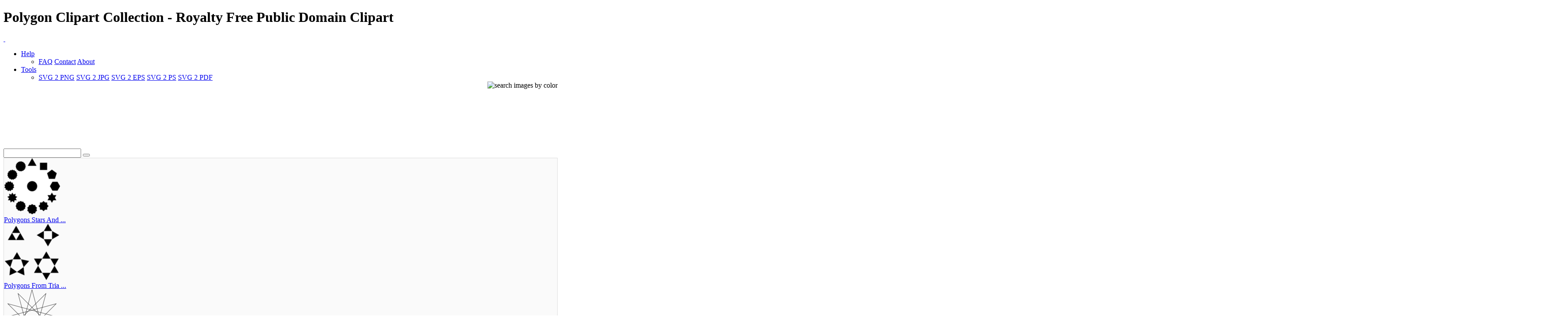

--- FILE ---
content_type: text/html; charset=UTF-8
request_url: https://www.i2clipart.com/search/polygon/1
body_size: 9996
content:

<!DOCTYPE html>
<!--[if lt IE 7]> <html class="no-js lt-ie9 lt-ie8 lt-ie7" lang="en"> <![endif]-->
<!--[if IE 7]> <html class="no-js lt-ie9 lt-ie8" lang="en"> <![endif]-->
<!--[if IE 8]> <html class="no-js lt-ie9" lang="en"> <![endif]-->
<!--[if gt IE 8] -->
<html lang="en">
  <!-- <![endif] -->
  <head>
  <meta charset="utf-8">
  <title>Polygon Clipart Collection | i2Clipart - Royalty Free Public Domain Clipart</title>
  <meta name="description" content="circle, hexagon, pentagon, polygon, square, star, triangle, polygons, triangles, geometric, geometry, image, media, pattern, flat, icon, theme, 4, in, circles, rainbow">
  <meta name="keywords" content="polygon SVG Collection, polygon clipart, polygon image, polygon icon, polygon svg, polygon png, public domain clipart, royalty free clipart, royalty free images, vector clipart, stock photos, stock clipart, SVG, download clipart">
  <meta content="width=device-width, initial-scale=1.0" name="viewport">
  <!--[if lt IE 9]>
    <script src="https://gist.github.com/billrobbins/4608382.js"></script>
  <![endif]-->
  <link rel="shortcut icon" href="/css/images/i2clipart.ico" type="image/x-icon" />
  <meta property="og:image" content="http://www.i2clipart.com/i2clipart.jpg">             
  <meta property="og:url" content="http://www.i2clipart.com/search/polygon/1"> 
  <meta property="og:title" content="Polygon Clipart Collection | i2Clipart - Royalty Free Public Domain Clipart"> 
  <meta property="og:description" content="polygon SVG Collection, polygon clipart, polygon image, polygon icon, polygon svg, polygon png, public domain clipart, royalty free clipart, royalty free images, vector clipart, stock photos, stock clipart, SVG, download clipart"> 
  <meta property="og:type" content="website">
    <link href="/css/all.css"    media="screen" rel="stylesheet" type="text/css" />
          <link href="/css/theme.css?2"  media="screen" rel="stylesheet" type="text/css" />
          <link href="/css/fonts.css"  media="screen" rel="stylesheet" type="text/css" />          
          
          <!--[if IE 7]>
            <link href="/css/fontello-ie7.css"   media="screen" rel="stylesheet" type="text/css" />
          <![endif]-->
          							
  <script type="text/javascript" src="https://ajax.googleapis.com/ajax/libs/jquery/1.9.1/jquery.min.js"></script>
          <script src="/js/jquery_mitigate_1.1.1.min.js"></script>
  <!-- Google tag (gtag.js) -->
<script async src="https://www.googletagmanager.com/gtag/js?id=G-WPBNTQX3BS"></script>
<script>
  window.dataLayer = window.dataLayer || [];
  function gtag(){dataLayer.push(arguments);}
  gtag("js", new Date());

  gtag("config", "G-WPBNTQX3BS");
</script>
  <!-- Yandex.Metrika counter -->
            <script type="text/javascript" >
               (function(m,e,t,r,i,k,a){m[i]=m[i]||function(){(m[i].a=m[i].a||[]).push(arguments)};
               m[i].l=1*new Date();
               for (var j = 0; j < document.scripts.length; j++) {if (document.scripts[j].src === r) { return; }}
               k=e.createElement(t),a=e.getElementsByTagName(t)[0],k.async=1,k.src=r,a.parentNode.insertBefore(k,a)})
               (window, document, "script", "https://mc.yandex.ru/metrika/tag.js", "ym");

               ym(95456004, "init", {
                    clickmap:true,
                    trackLinks:true,
                    accurateTrackBounce:true
               });
            </script>
            <noscript><div><img src="https://mc.yandex.ru/watch/95456004" style="position:absolute; left:-9999px;" alt="" /></div></noscript>
            <!-- /Yandex.Metrika counter -->
   <script type="text/javascript">								
    //<![CDATA[
	$(document).ready(function(){			
		

            /* user click heart icon */
            $("a[id^=\"bookmark_\"]").click(function(e) {
                var image = $(this).attr("data-i2clipart");                
                var title = $(this).attr("data-i2title");                
                id = $(this).attr("id");                
                favorite(image, title, id);
            });

            $("a[id^=\"ban_\"]").click(function(e) {
                var image = $(this).attr("data-i2clipart");                
                var title = $(this).attr("data-i2title");                
                id = $(this).attr("id");                
                ban(image, title, id);
            });

			$("#embed").click(function () {
				if($("#embed_box").is(":visible"))
					$("#embed_box").animate({left: "+=50",height: "toggle"}, 500, function() {});
				else
					$("#embed_box").animate({left: "-=50",height: "toggle"}, 500, function() {});
         	});


            $("#swatch_btn").click(function () {
                if($("#swatch_box").is(":visible"))
                    $("#swatch_box").animate({left: "+=50",height: "toggle"}, 500, function() {});
                else
                    $("#swatch_box").animate({left: "-=50",height: "toggle"}, 500, function() {});
            });

            /* user click remove cross */
            $("a[id^=\"unfavorite_\"]").click(function(e) {
                var image = $(this).attr("data-i2clipart");                
                id = $(this).attr("id");
                unfavorite(image, id);
                refresh();
            });

			$(".tooltipy").tooltip();

			$("#palette").popover({ html : true });  
            

			$(".pin").hover(function () 
				{
           			//$(this).find(".photo").css({"opacity":"0.25"});

           			//$(this).find(".huge-icon.circled").css({"display":"block"});
           			$(this).find(".sidebar").css({"display":"block"});
         		}, 
         		function () {
           			//$(this).find(".photo").css({"opacity":"1.0"});

           			//$(this).find(".huge-icon.circled").css({"display":"none"});
           			$(this).find(".sidebar").css({"display":"none"});
         		}
     		);
			
            $("body").keydown(function(e) {            

                var left  = 37;
                var right = 39;
                var C     = 67;
                var c     = 92;

                var keyCode;                
                if ($.browser.msie)                	
                    keyCode = ("which" in event) ? event.which : event.keyCode;
                else
                    keyCode = (e.keyCode) ? e.keyCode : e.which;

                if(e.ctrlKey)
                {
                    if(keyCode == left)
                    {
                        if($(".prev_query_page").length != 0) 
                        {
                            document.location = $(".prev_query_page").attr("href");
                            return false;
                        }
                    }
                    else if(keyCode == right)
                    {
                        if($(".next_query_page").length != 0) 
                        {
                            document.location = $(".next_query_page").attr("href");
                            return false;
                        }
                    }
                    else if(keyCode == c || keyCode == C)
                    {
                        $("#press_ctrl_c").hide();
                        $("#ctrl_c_press").delay(250).slideDown("slow").delay(5000).slideUp("slow");
                    }
                }
            }); 			
		                    
	});
    //]]>
</script>		  
<link rel="stylesheet" href="/css/cookie.min.css?2" type="text/css" />  
        <script type="text/javascript" src="/js/cookie.min.js?2"></script>
        <script>
        window.addEventListener("load", function(){
        window.cookieconsent.initialise({
          "palette": {
            "popup": {
              "background": "#003A47",
              "text": "#eeeeee"
            },
            "button": {
              "background": "#46C6E2"
            }
          },
          "showLink": true,
          "position": "bottom-right",
          "content": {
            "message": "This site uses cookies to deliver our services and to ensure you get the best experience. By continuing to use this site, you consent to our use of cookies and acknowledge that you have read and understand our ",
            "dismiss": "Accept",
            "link": "Privacy Policy, Cookie Policy, and Terms",
            "href": "/privacy"
          }
        })});
        </script>
</head>
<body class="theme-pattern-retina-wood">
<header>
                <h1>Polygon Clipart Collection - Royalty Free Public Domain Clipart</h1>     
                <nav class="navbar navbar-fixed-top">
                  <div class="navbar-inner">
                    <div class="container">
                      <a class="btn btn-navbar" data-target=".nav-collapse" data-toggle="collapse">
                        <span class="icon-bar"></span>
                        <span class="icon-bar"></span>
                        <span class="icon-bar"></span>
                      </a>
                      <a id="logo" class="pull-left" href="http://www.i2clipart.com">&nbsp;</a>
                      <div class="nav-collapse collapse">             
                                               
                       <ul class="nav pull-right"><li class="dropdown">
                          <a class="dropdown-toggle" data-toggle="dropdown" href="#">Help</a>
                            <ul class="dropdown-menu">
                              <li>
                                <a href="/faq">FAQ</a>
                                <a href="/contact">Contact</a>
                                <a href="/about">About</a>
                              </li>
                            </ul>
                        </li><li class="dropdown">
                          <a class="dropdown-toggle" data-toggle="dropdown" href="#">Tools</a>
                            <ul class="dropdown-menu">
                              <li>
                                <a href="/convert-svg-to-png">SVG 2 PNG</a>
                                <a href="/convert-svg-to-jpg">SVG 2 JPG</a>
                                <a href="/convert-svg-to-eps">SVG 2 EPS</a>
                                <a href="/convert-svg-to-ps">SVG 2 PS</a>
                                <a href="/convert-svg-to-pdf">SVG 2 PDF</a>
                              </li>
                            </ul>
                        </li></ul>  
                       <div style="float:right;margin-top:-16px;margin-left:10px;">
                <div>                  
                  <a class="btn btn-default tooltipy" style="height:32px;" id="swatch_btn" data-placement="bottom" title="Search by Color"><img src="/css/images/rainbow.png" alt="search images by color" /></a>                                        
                  <a class="btn btn-default heart tooltipy" style="height:32px;" href="/favorites" data-placement="bottom" title="My Favorites"><i class="icon-heart"></i></a>
                </div>

                <div class="row-fluid" style="position:relative; z-index: 1;">
                  <div style="position:absolute;right:0px;top:0px;"><div id="swatch_box" ><a class="pull-left tooltipy palette" data-placement="top" style="background:#ccf3fc"  title="#ccf3fc" href="/search/~ccffff/1"></a><a class="pull-left tooltipy palette" data-placement="top" style="background:#cedffc"  title="#cedffc" href="/search/~ccccff/1"></a><a class="pull-left tooltipy palette" data-placement="top" style="background:#c1b9fc"  title="#c1b9fc" href="/search/~ccccff/1"></a><a class="pull-left tooltipy palette" data-placement="top" style="background:#d7b9fc"  title="#d7b9fc" href="/search/~ccccff/1"></a><a class="pull-left tooltipy palette" data-placement="top" style="background:#e8c6db"  title="#e8c6db" href="/search/~ffcccc/1"></a><a class="pull-left tooltipy palette" data-placement="top" style="background:#f0ced1"  title="#f0ced1" href="/search/~ffcccc/1"></a><a class="pull-left tooltipy palette" data-placement="top" style="background:#f4d5cc"  title="#f4d5cc" href="/search/~ffcccc/1"></a><a class="pull-left tooltipy palette" data-placement="top" style="background:#f8e3cb"  title="#f8e3cb" href="/search/~ffcccc/1"></a><a class="pull-left tooltipy palette" data-placement="top" style="background:#f9e7cb"  title="#f9e7cb" href="/search/~ffffcc/1"></a><a class="pull-left tooltipy palette" data-placement="top" style="background:#fef6d5"  title="#fef6d5" href="/search/~ffffcc/1"></a><a class="pull-left tooltipy palette" data-placement="top" style="background:#f9f7d4"  title="#f9f7d4" href="/search/~ffffcc/1"></a><a class="pull-left tooltipy palette" data-placement="top" style="background:#e0e9ca"  title="#e0e9ca" href="/search/~ccffcc/1"></a><a class="pull-left tooltipy palette" data-placement="top" style="background:
#9fe6f6"  title="
#9fe6f6" href="/search/~0099ff/1"></a><a class="pull-left tooltipy palette" data-placement="top" style="background:#a1c1f6"  title="#a1c1f6" href="/search/~99ccff/1"></a><a class="pull-left tooltipy palette" data-placement="top" style="background:#988cf7"  title="#988cf7" href="/search/~9999ff/1"></a><a class="pull-left tooltipy palette" data-placement="top" style="background:#bc8cf7"  title="#bc8cf7" href="/search/~cc99ff/1"></a><a class="pull-left tooltipy palette" data-placement="top" style="background:#daa2c4"  title="#daa2c4" href="/search/~cc99cc/1"></a><a class="pull-left tooltipy palette" data-placement="top" style="background:#e4a8ae"  title="#e4a8ae" href="/search/~cc9999/1"></a><a class="pull-left tooltipy palette" data-placement="top" style="background:#eab4a4"  title="#eab4a4" href="/search/~ffcc99/1"></a><a class="pull-left tooltipy palette" data-placement="top" style="background:#f1cba1"  title="#f1cba1" href="/search/~ffcc99/1"></a><a class="pull-left tooltipy palette" data-placement="top" style="background:#f2d2a0"  title="#f2d2a0" href="/search/~ffcc99/1"></a><a class="pull-left tooltipy palette" data-placement="top" style="background:#f9eaa7"  title="#f9eaa7" href="/search/~ffff99/1"></a><a class="pull-left tooltipy palette" data-placement="top" style="background:#f1edaa"  title="#f1edaa" href="/search/~ffff99/1"></a><a class="pull-left tooltipy palette" data-placement="top" style="background:#cbdba6"  title="#cbdba6" href="/search/~cccc99/1"></a><a class="pull-left tooltipy palette" data-placement="top" style="background:
#73dbf3"  title="
#73dbf3" href="/search/~0066cc/1"></a><a class="pull-left tooltipy palette" data-placement="top" style="background:#75a4f3"  title="#75a4f3" href="/search/~6699ff/1"></a><a class="pull-left tooltipy palette" data-placement="top" style="background:#7260f4"  title="#7260f4" href="/search/~6666ff/1"></a><a class="pull-left tooltipy palette" data-placement="top" style="background:#a360f4"  title="#a360f4" href="/search/~9966cc/1"></a><a class="pull-left tooltipy palette" data-placement="top" style="background:#d07eb0"  title="#d07eb0" href="/search/~cc6699/1"></a><a class="pull-left tooltipy palette" data-placement="top" style="background:#da828a"  title="#da828a" href="/search/~cc9999/1"></a><a class="pull-left tooltipy palette" data-placement="top" style="background:#e3937c"  title="#e3937c" href="/search/~cc9966/1"></a><a class="pull-left tooltipy palette" data-placement="top" style="background:#ebb577"  title="#ebb577" href="/search/~ffcc66/1"></a><a class="pull-left tooltipy palette" data-placement="top" style="background:#eebf76"  title="#eebf76" href="/search/~ffcc66/1"></a><a class="pull-left tooltipy palette" data-placement="top" style="background:#f4dd7c"  title="#f4dd7c" href="/search/~ffcc66/1"></a><a class="pull-left tooltipy palette" data-placement="top" style="background:#ece680"  title="#ece680" href="/search/~ffff99/1"></a><a class="pull-left tooltipy palette" data-placement="top" style="background:#bad083"  title="#bad083" href="/search/~cccc99/1"></a><a class="pull-left tooltipy palette" data-placement="top" style="background:
#4ad0ef"  title="
#4ad0ef" href="/search/~0033cc/1"></a><a class="pull-left tooltipy palette" data-placement="top" style="background:#4c88ef"  title="#4c88ef" href="/search/~3399ff/1"></a><a class="pull-left tooltipy palette" data-placement="top" style="background:#4e38ef"  title="#4e38ef" href="/search/~3333ff/1"></a><a class="pull-left tooltipy palette" data-placement="top" style="background:#8a38ef"  title="#8a38ef" href="/search/~6633cc/1"></a><a class="pull-left tooltipy palette" data-placement="top" style="background:#c75a9c"  title="#c75a9c" href="/search/~cc6699/1"></a><a class="pull-left tooltipy palette" data-placement="top" style="background:#d35c67"  title="#d35c67" href="/search/~cc6666/1"></a><a class="pull-left tooltipy palette" data-placement="top" style="background:#dd7253"  title="#dd7253" href="/search/~cc6666/1"></a><a class="pull-left tooltipy palette" data-placement="top" style="background:#e89f4d"  title="#e89f4d" href="/search/~ff9966/1"></a><a class="pull-left tooltipy palette" data-placement="top" style="background:#ebac4b"  title="#ebac4b" href="/search/~ff9933/1"></a><a class="pull-left tooltipy palette" data-placement="top" style="background:#efd154"  title="#efd154" href="/search/~ffcc66/1"></a><a class="pull-left tooltipy palette" data-placement="top" style="background:#e8df56"  title="#e8df56" href="/search/~ffcc66/1"></a><a class="pull-left tooltipy palette" data-placement="top" style="background:#a9c75e"  title="#a9c75e" href="/search/~99cc66/1"></a><a class="pull-left tooltipy palette" data-placement="top" style="background:
#22c4ea"  title="
#22c4ea" href="/search/~0033cc/1"></a><a class="pull-left tooltipy palette" data-placement="top" style="background:#246dea"  title="#246dea" href="/search/~3366ff/1"></a><a class="pull-left tooltipy palette" data-placement="top" style="background:#2b11ea"  title="#2b11ea" href="/search/~3300ff/1"></a><a class="pull-left tooltipy palette" data-placement="top" style="background:#7211ea"  title="#7211ea" href="/search/~6600ff/1"></a><a class="pull-left tooltipy palette" data-placement="top" style="background:#c0348a"  title="#c0348a" href="/search/~cc3399/1"></a><a class="pull-left tooltipy palette" data-placement="top" style="background:#ce3543"  title="#ce3543" href="/search/~cc3333/1"></a><a class="pull-left tooltipy palette" data-placement="top" style="background:#da522b"  title="#da522b" href="/search/~cc6633/1"></a><a class="pull-left tooltipy palette" data-placement="top" style="background:#e68a22"  title="#e68a22" href="/search/~ff9933/1"></a><a class="pull-left tooltipy palette" data-placement="top" style="background:#e99a20"  title="#e99a20" href="/search/~ff9933/1"></a><a class="pull-left tooltipy palette" data-placement="top" style="background:#eac52d"  title="#eac52d" href="/search/~ffcc33/1"></a><a class="pull-left tooltipy palette" data-placement="top" style="background:#e5db2c"  title="#e5db2c" href="/search/~cccc33/1"></a><a class="pull-left tooltipy palette" data-placement="top" style="background:#99c039"  title="#99c039" href="/search/~99cc33/1"></a><a class="pull-left tooltipy palette" data-placement="top" style="background:
#00b8e2"  title="
#00b8e2" href="/search/~0000cc/1"></a><a class="pull-left tooltipy palette" data-placement="top" style="background:#0054e4"  title="#0054e4" href="/search/~0066cc/1"></a><a class="pull-left tooltipy palette" data-placement="top" style="background:#1900d1"  title="#1900d1" href="/search/~0000cc/1"></a><a class="pull-left tooltipy palette" data-placement="top" style="background:#5d00d1"  title="#5d00d1" href="/search/~3300cc/1"></a><a class="pull-left tooltipy palette" data-placement="top" style="background:#aa2175"  title="#aa2175" href="/search/~993366/1"></a><a class="pull-left tooltipy palette" data-placement="top" style="background:#c21726"  title="#c21726" href="/search/~cc0033/1"></a><a class="pull-left tooltipy palette" data-placement="top" style="background:#cf370b"  title="#cf370b" href="/search/~cc3300/1"></a><a class="pull-left tooltipy palette" data-placement="top" style="background:#de7600"  title="#de7600" href="/search/~cc6600/1"></a><a class="pull-left tooltipy palette" data-placement="top" style="background:#df8700"  title="#df8700" href="/search/~cc9900/1"></a><a class="pull-left tooltipy palette" data-placement="top" style="background:#e5ba07"  title="#e5ba07" href="/search/~cccc00/1"></a><a class="pull-left tooltipy palette" data-placement="top" style="background:#e5d801"  title="#e5d801" href="/search/~cccc00/1"></a><a class="pull-left tooltipy palette" data-placement="top" style="background:#85ac23"  title="#85ac23" href="/search/~999933/1"></a><a class="pull-left tooltipy palette" data-placement="top" style="background:
#0097b9"  title="
#0097b9" href="/search/~000099/1"></a><a class="pull-left tooltipy palette" data-placement="top" style="background:#0045bb"  title="#0045bb" href="/search/~0033cc/1"></a><a class="pull-left tooltipy palette" data-placement="top" style="background:#1400a8"  title="#1400a8" href="/search/~000099/1"></a><a class="pull-left tooltipy palette" data-placement="top" style="background:#4b00a8"  title="#4b00a8" href="/search/~330099/1"></a><a class="pull-left tooltipy palette" data-placement="top" style="background:#8c165f"  title="#8c165f" href="/search/~990066/1"></a><a class="pull-left tooltipy palette" data-placement="top" style="background:#a10e1c"  title="#a10e1c" href="/search/~990033/1"></a><a class="pull-left tooltipy palette" data-placement="top" style="background:#ae2b05"  title="#ae2b05" href="/search/~993300/1"></a><a class="pull-left tooltipy palette" data-placement="top" style="background:#b56000"  title="#b56000" href="/search/~cc6600/1"></a><a class="pull-left tooltipy palette" data-placement="top" style="background:#b66e00"  title="#b66e00" href="/search/~cc6600/1"></a><a class="pull-left tooltipy palette" data-placement="top" style="background:#c39d00"  title="#c39d00" href="/search/~cc9900/1"></a><a class="pull-left tooltipy palette" data-placement="top" style="background:#beb400"  title="#beb400" href="/search/~cccc00/1"></a><a class="pull-left tooltipy palette" data-placement="top" style="background:#6d8f17"  title="#6d8f17" href="/search/~669900/1"></a><a class="pull-left tooltipy palette" data-placement="top" style="background:
#007692"  title="
#007692" href="/search/~000066/1"></a><a class="pull-left tooltipy palette" data-placement="top" style="background:#003793"  title="#003793" href="/search/~003399/1"></a><a class="pull-left tooltipy palette" data-placement="top" style="background:#0f0081"  title="#0f0081" href="/search/~000099/1"></a><a class="pull-left tooltipy palette" data-placement="top" style="background:#3a0081"  title="#3a0081" href="/search/~330099/1"></a><a class="pull-left tooltipy palette" data-placement="top" style="background:#6e0d49"  title="#6e0d49" href="/search/~660033/1"></a><a class="pull-left tooltipy palette" data-placement="top" style="background:#810812"  title="#810812" href="/search/~990000/1"></a><a class="pull-left tooltipy palette" data-placement="top" style="background:#8b1f00"  title="#8b1f00" href="/search/~993300/1"></a><a class="pull-left tooltipy palette" data-placement="top" style="background:#8d4b00"  title="#8d4b00" href="/search/~993300/1"></a><a class="pull-left tooltipy palette" data-placement="top" style="background:#8e5600"  title="#8e5600" href="/search/~996600/1"></a><a class="pull-left tooltipy palette" data-placement="top" style="background:#9b7d00"  title="#9b7d00" href="/search/~996600/1"></a><a class="pull-left tooltipy palette" data-placement="top" style="background:#968e00"  title="#968e00" href="/search/~999900/1"></a><a class="pull-left tooltipy palette" data-placement="top" style="background:#55710f"  title="#55710f" href="/search/~666600/1"></a><a class="pull-left tooltipy palette" data-placement="top" style="background:
#00586d"  title="
#00586d" href="/search/~000066/1"></a><a class="pull-left tooltipy palette" data-placement="top" style="background:#00296e"  title="#00296e" href="/search/~003366/1"></a><a class="pull-left tooltipy palette" data-placement="top" style="background:#0a005d"  title="#0a005d" href="/search/~000066/1"></a><a class="pull-left tooltipy palette" data-placement="top" style="background:#2a005d"  title="#2a005d" href="/search/~330066/1"></a><a class="pull-left tooltipy palette" data-placement="top" style="background:#4f0734"  title="#4f0734" href="/search/~660033/1"></a><a class="pull-left tooltipy palette" data-placement="top" style="background:#60030b"  title="#60030b" href="/search/~660000/1"></a><a class="pull-left tooltipy palette" data-placement="top" style="background:#661600"  title="#661600" href="/search/~660000/1"></a><a class="pull-left tooltipy palette" data-placement="top" style="background:#693700"  title="#693700" href="/search/~663300/1"></a><a class="pull-left tooltipy palette" data-placement="top" style="background:#693f00"  title="#693f00" href="/search/~663300/1"></a><a class="pull-left tooltipy palette" data-placement="top" style="background:#765e00"  title="#765e00" href="/search/~666600/1"></a><a class="pull-left tooltipy palette" data-placement="top" style="background:#716a00"  title="#716a00" href="/search/~666600/1"></a><a class="pull-left tooltipy palette" data-placement="top" style="background:#3d5208"  title="#3d5208" href="/search/~336600/1"></a><a class="pull-left tooltipy palette" data-placement="top" style="background:
#ffffff"  title="
#ffffff" href="/search/~00ffff/1"></a><a class="pull-left tooltipy palette" data-placement="top" style="background:#e9e9e9"  title="#e9e9e9" href="/search/~ffffcc/1"></a><a class="pull-left tooltipy palette" data-placement="top" style="background:#d4d4d4"  title="#d4d4d4" href="/search/~cccccc/1"></a><a class="pull-left tooltipy palette" data-placement="top" style="background:#bfbfbf"  title="#bfbfbf" href="/search/~cccccc/1"></a><a class="pull-left tooltipy palette" data-placement="top" style="background:#aaaaaa"  title="#aaaaaa" href="/search/~999999/1"></a><a class="pull-left tooltipy palette" data-placement="top" style="background:#959595"  title="#959595" href="/search/~999999/1"></a><a class="pull-left tooltipy palette" data-placement="top" style="background:#808080"  title="#808080" href="/search/~999999/1"></a><a class="pull-left tooltipy palette" data-placement="top" style="background:#6a6a6a"  title="#6a6a6a" href="/search/~666666/1"></a><a class="pull-left tooltipy palette" data-placement="top" style="background:#555555"  title="#555555" href="/search/~666666/1"></a><a class="pull-left tooltipy palette" data-placement="top" style="background:#404040"  title="#404040" href="/search/~333333/1"></a><a class="pull-left tooltipy palette" data-placement="top" style="background:#2b2b2b"  title="#2b2b2b" href="/search/~333333/1"></a><a class="pull-left tooltipy palette" data-placement="top" style="background:#161616"  title="#161616" href="/search/~000000/1"></a></div></div>                    
                </div>
              </div>                     
                      </div>                      
                    </div>
                  </div>
                </nav>
              </header><!-- Main Content -->
  <div id="wrapper">
    <div class="container center">
                    <div class="span8" style="padding-top:8px;"><script async src="//pagead2.googlesyndication.com/pagead/js/adsbygoogle.js"></script>
				<!-- 728x90 Top -->
				<ins class="adsbygoogle"
				     style="display:inline-block;width:728px;height:90px"
				     data-ad-client="ca-pub-5930435762906662"
				     data-ad-slot="9353277407"></ins>
				<script>
				(adsbygoogle = window.adsbygoogle || []).push({});
				</script></div>
                    <div style="padding-top:35px;"><div id="search-box">
            <form action="/redir" method="POST" class="form-search">
              <div class="input-append">
                <input id="query" name="query" type="text" class="span2 search-query">
                <button type="submit" class="btn"><i class="icon-search"></i></button>
            </div>
            </form>
          </div></div>
                  </div>
    <div id="content" role="main">    
     <section class="section" style="background:#fafafa; border:1px solid #ddd; padding-bottom:60px;">
                        <div class="container">
                                                                                                            
                            <div class="row-fluid ">
<div class="span3" >
	<div class="pin">
		<div class="photo">
    		<a  href="/clipart-polygons-stars-and-the-circle-5ef4" data-i2clipart="clipart-polygons-stars-and-the-circle-5ef4" title="Polygons Stars And The Circle">
      			<img src="/cliparts/5/e/f/4/clipart-polygons-stars-and-the-circle-5ef4.png" alt="Polygons Stars And The Circle" width="128" height="128" />
    		</a>
    	</div>
    	<div class="attribution">
    		<a class="link" href="/clipart-polygons-stars-and-the-circle-5ef4">Polygons Stars And ...</a>
    		
    		<a id="bookmark_clipart-polygons-stars-and-the-circle-5ef4" class="link_lgt tooltipy star unfavorite" href="#_" rel="nofollow" data-placement="top" data-i2title="Polygons Stars And The Circle" data-i2clipart="clipart-polygons-stars-and-the-circle-5ef4" title="Favorite"></a>    	
            
    		<div class="sidebar">
		
		<div class="pull-up"><a id="facebook_clipart-polygons-stars-and-the-circle-5ef4" class="link tooltipy" href="https://www.facebook.com/sharer/sharer.php?u=http%3A%2F%2Fwww.i2clipart.com/clipart-polygons-stars-and-the-circle-5ef4" rel="nofollow" data-placement="right" data-i2clipart="clipart-polygons-stars-and-the-circle-5ef4" title="Share"><i class="icon-facebook"></i></a></div>
        <div class="pull-up"><a id="edit_clipart-polygons-stars-and-the-circle-5ef4" class="link tooltipy" href="/svgedit/editor/svg-editor.html?url=/cliparts/5/e/f/4/clipart-polygons-stars-and-the-circle-5ef4.svg" rel="nofollow" data-placement="right" data-i2clipart="clipart-polygons-stars-and-the-circle-5ef4" title="Edit"><i class="icon-pencil"></i></a></div>                		
        <div class="pull-up"><a id="report_clipart-polygons-stars-and-the-circle-5ef4" class="link tooltipy" href="/report?id=clipart-polygons-stars-and-the-circle-5ef4" rel="nofollow" data-placement="right" data-i2clipart="clipart-polygons-stars-and-the-circle-5ef4" title="Report"><i class="icon-flag"></i></a></div>
		<div class="pull-up"><a id="download_clipart-polygons-stars-and-the-circle-5ef4" class="link tooltipy" href="/clipart-polygons-stars-and-the-circle-5ef4" rel="nofollow" data-placement="right" data-i2clipart="clipart-polygons-stars-and-the-circle-5ef4" title="Download"><i class="icon-download-alt"></i></a></div>


        
	</div>
    	</div>
    </div>
</div>
<div class="span3" >
	<div class="pin">
		<div class="photo">
    		<a  href="/clipart-polygons-from-triangles-8c0c" data-i2clipart="clipart-polygons-from-triangles-8c0c" title="Polygons From Triangles">
      			<img src="/cliparts/8/c/0/c/clipart-polygons-from-triangles-8c0c.png" alt="Polygons From Triangles" width="128" height="128" />
    		</a>
    	</div>
    	<div class="attribution">
    		<a class="link" href="/clipart-polygons-from-triangles-8c0c">Polygons From Tria ...</a>
    		
    		<a id="bookmark_clipart-polygons-from-triangles-8c0c" class="link_lgt tooltipy star unfavorite" href="#_" rel="nofollow" data-placement="top" data-i2title="Polygons From Triangles" data-i2clipart="clipart-polygons-from-triangles-8c0c" title="Favorite"></a>    	
            
    		<div class="sidebar">
		
		<div class="pull-up"><a id="facebook_clipart-polygons-from-triangles-8c0c" class="link tooltipy" href="https://www.facebook.com/sharer/sharer.php?u=http%3A%2F%2Fwww.i2clipart.com/clipart-polygons-from-triangles-8c0c" rel="nofollow" data-placement="right" data-i2clipart="clipart-polygons-from-triangles-8c0c" title="Share"><i class="icon-facebook"></i></a></div>
        <div class="pull-up"><a id="edit_clipart-polygons-from-triangles-8c0c" class="link tooltipy" href="/svgedit/editor/svg-editor.html?url=/cliparts/8/c/0/c/clipart-polygons-from-triangles-8c0c.svg" rel="nofollow" data-placement="right" data-i2clipart="clipart-polygons-from-triangles-8c0c" title="Edit"><i class="icon-pencil"></i></a></div>                		
        <div class="pull-up"><a id="report_clipart-polygons-from-triangles-8c0c" class="link tooltipy" href="/report?id=clipart-polygons-from-triangles-8c0c" rel="nofollow" data-placement="right" data-i2clipart="clipart-polygons-from-triangles-8c0c" title="Report"><i class="icon-flag"></i></a></div>
		<div class="pull-up"><a id="download_clipart-polygons-from-triangles-8c0c" class="link tooltipy" href="/clipart-polygons-from-triangles-8c0c" rel="nofollow" data-placement="right" data-i2clipart="clipart-polygons-from-triangles-8c0c" title="Download"><i class="icon-download-alt"></i></a></div>


        
	</div>
    	</div>
    </div>
</div>
<div class="span3" >
	<div class="pin">
		<div class="photo">
    		<a  href="/clipart-star-polygon-a218" data-i2clipart="clipart-star-polygon-a218" title="Star Polygon">
      			<img src="/cliparts/a/2/1/8/clipart-star-polygon-a218.png" alt="Star Polygon" width="128" height="128" />
    		</a>
    	</div>
    	<div class="attribution">
    		<a class="link" href="/clipart-star-polygon-a218">Star Polygon</a>
    		
    		<a id="bookmark_clipart-star-polygon-a218" class="link_lgt tooltipy star unfavorite" href="#_" rel="nofollow" data-placement="top" data-i2title="Star Polygon" data-i2clipart="clipart-star-polygon-a218" title="Favorite"></a>    	
            
    		<div class="sidebar">
		
		<div class="pull-up"><a id="facebook_clipart-star-polygon-a218" class="link tooltipy" href="https://www.facebook.com/sharer/sharer.php?u=http%3A%2F%2Fwww.i2clipart.com/clipart-star-polygon-a218" rel="nofollow" data-placement="right" data-i2clipart="clipart-star-polygon-a218" title="Share"><i class="icon-facebook"></i></a></div>
        <div class="pull-up"><a id="edit_clipart-star-polygon-a218" class="link tooltipy" href="/svgedit/editor/svg-editor.html?url=/cliparts/a/2/1/8/clipart-star-polygon-a218.svg" rel="nofollow" data-placement="right" data-i2clipart="clipart-star-polygon-a218" title="Edit"><i class="icon-pencil"></i></a></div>                		
        <div class="pull-up"><a id="report_clipart-star-polygon-a218" class="link tooltipy" href="/report?id=clipart-star-polygon-a218" rel="nofollow" data-placement="right" data-i2clipart="clipart-star-polygon-a218" title="Report"><i class="icon-flag"></i></a></div>
		<div class="pull-up"><a id="download_clipart-star-polygon-a218" class="link tooltipy" href="/clipart-star-polygon-a218" rel="nofollow" data-placement="right" data-i2clipart="clipart-star-polygon-a218" title="Download"><i class="icon-download-alt"></i></a></div>


        
	</div>
    	</div>
    </div>
</div>
<div class="span3" >
	<div class="pin">
		<div class="photo">
    		<a  href="/clipart-ftmini-polygon-924a" data-i2clipart="clipart-ftmini-polygon-924a" title="Ftmini Polygon">
      			<img src="/cliparts/9/2/4/a/clipart-ftmini-polygon-924a.png" alt="Ftmini Polygon" width="128" height="128" />
    		</a>
    	</div>
    	<div class="attribution">
    		<a class="link" href="/clipart-ftmini-polygon-924a">Ftmini Polygon</a>
    		
    		<a id="bookmark_clipart-ftmini-polygon-924a" class="link_lgt tooltipy star unfavorite" href="#_" rel="nofollow" data-placement="top" data-i2title="Ftmini Polygon" data-i2clipart="clipart-ftmini-polygon-924a" title="Favorite"></a>    	
            
    		<div class="sidebar">
		
		<div class="pull-up"><a id="facebook_clipart-ftmini-polygon-924a" class="link tooltipy" href="https://www.facebook.com/sharer/sharer.php?u=http%3A%2F%2Fwww.i2clipart.com/clipart-ftmini-polygon-924a" rel="nofollow" data-placement="right" data-i2clipart="clipart-ftmini-polygon-924a" title="Share"><i class="icon-facebook"></i></a></div>
        <div class="pull-up"><a id="edit_clipart-ftmini-polygon-924a" class="link tooltipy" href="/svgedit/editor/svg-editor.html?url=/cliparts/9/2/4/a/clipart-ftmini-polygon-924a.svg" rel="nofollow" data-placement="right" data-i2clipart="clipart-ftmini-polygon-924a" title="Edit"><i class="icon-pencil"></i></a></div>                		
        <div class="pull-up"><a id="report_clipart-ftmini-polygon-924a" class="link tooltipy" href="/report?id=clipart-ftmini-polygon-924a" rel="nofollow" data-placement="right" data-i2clipart="clipart-ftmini-polygon-924a" title="Report"><i class="icon-flag"></i></a></div>
		<div class="pull-up"><a id="download_clipart-ftmini-polygon-924a" class="link tooltipy" href="/clipart-ftmini-polygon-924a" rel="nofollow" data-placement="right" data-i2clipart="clipart-ftmini-polygon-924a" title="Download"><i class="icon-download-alt"></i></a></div>


        
	</div>
    	</div>
    </div>
</div></div><div class="row-fluid pull-up-20">
<div class="span3" >
	<div class="pin">
		<div class="photo">
    		<a  href="/clipart-ft14-polygon-7806" data-i2clipart="clipart-ft14-polygon-7806" title="Ft14 Polygon">
      			<img src="/cliparts/7/8/0/6/clipart-ft14-polygon-7806.png" alt="Ft14 Polygon" width="128" height="128" />
    		</a>
    	</div>
    	<div class="attribution">
    		<a class="link" href="/clipart-ft14-polygon-7806">Ft14 Polygon</a>
    		
    		<a id="bookmark_clipart-ft14-polygon-7806" class="link_lgt tooltipy star unfavorite" href="#_" rel="nofollow" data-placement="top" data-i2title="Ft14 Polygon" data-i2clipart="clipart-ft14-polygon-7806" title="Favorite"></a>    	
            
    		<div class="sidebar">
		
		<div class="pull-up"><a id="facebook_clipart-ft14-polygon-7806" class="link tooltipy" href="https://www.facebook.com/sharer/sharer.php?u=http%3A%2F%2Fwww.i2clipart.com/clipart-ft14-polygon-7806" rel="nofollow" data-placement="right" data-i2clipart="clipart-ft14-polygon-7806" title="Share"><i class="icon-facebook"></i></a></div>
        <div class="pull-up"><a id="edit_clipart-ft14-polygon-7806" class="link tooltipy" href="/svgedit/editor/svg-editor.html?url=/cliparts/7/8/0/6/clipart-ft14-polygon-7806.svg" rel="nofollow" data-placement="right" data-i2clipart="clipart-ft14-polygon-7806" title="Edit"><i class="icon-pencil"></i></a></div>                		
        <div class="pull-up"><a id="report_clipart-ft14-polygon-7806" class="link tooltipy" href="/report?id=clipart-ft14-polygon-7806" rel="nofollow" data-placement="right" data-i2clipart="clipart-ft14-polygon-7806" title="Report"><i class="icon-flag"></i></a></div>
		<div class="pull-up"><a id="download_clipart-ft14-polygon-7806" class="link tooltipy" href="/clipart-ft14-polygon-7806" rel="nofollow" data-placement="right" data-i2clipart="clipart-ft14-polygon-7806" title="Download"><i class="icon-download-alt"></i></a></div>


        
	</div>
    	</div>
    </div>
</div>
<div class="span3" >
	<div class="pin">
		<div class="photo">
    		<a  href="/clipart-4-polygons-in-circles-rainbow-fba9" data-i2clipart="clipart-4-polygons-in-circles-rainbow-fba9" title="4 Polygons In Circles Rainbow">
      			<img src="/cliparts/f/b/a/9/clipart-4-polygons-in-circles-rainbow-fba9.png" alt="4 Polygons In Circles Rainbow" width="128" height="128" />
    		</a>
    	</div>
    	<div class="attribution">
    		<a class="link" href="/clipart-4-polygons-in-circles-rainbow-fba9">4 Polygons In Circ ...</a>
    		
    		<a id="bookmark_clipart-4-polygons-in-circles-rainbow-fba9" class="link_lgt tooltipy star unfavorite" href="#_" rel="nofollow" data-placement="top" data-i2title="4 Polygons In Circles Rainbow" data-i2clipart="clipart-4-polygons-in-circles-rainbow-fba9" title="Favorite"></a>    	
            
    		<div class="sidebar">
		
		<div class="pull-up"><a id="facebook_clipart-4-polygons-in-circles-rainbow-fba9" class="link tooltipy" href="https://www.facebook.com/sharer/sharer.php?u=http%3A%2F%2Fwww.i2clipart.com/clipart-4-polygons-in-circles-rainbow-fba9" rel="nofollow" data-placement="right" data-i2clipart="clipart-4-polygons-in-circles-rainbow-fba9" title="Share"><i class="icon-facebook"></i></a></div>
        <div class="pull-up"><a id="edit_clipart-4-polygons-in-circles-rainbow-fba9" class="link tooltipy" href="/svgedit/editor/svg-editor.html?url=/cliparts/f/b/a/9/clipart-4-polygons-in-circles-rainbow-fba9.svg" rel="nofollow" data-placement="right" data-i2clipart="clipart-4-polygons-in-circles-rainbow-fba9" title="Edit"><i class="icon-pencil"></i></a></div>                		
        <div class="pull-up"><a id="report_clipart-4-polygons-in-circles-rainbow-fba9" class="link tooltipy" href="/report?id=clipart-4-polygons-in-circles-rainbow-fba9" rel="nofollow" data-placement="right" data-i2clipart="clipart-4-polygons-in-circles-rainbow-fba9" title="Report"><i class="icon-flag"></i></a></div>
		<div class="pull-up"><a id="download_clipart-4-polygons-in-circles-rainbow-fba9" class="link tooltipy" href="/clipart-4-polygons-in-circles-rainbow-fba9" rel="nofollow" data-placement="right" data-i2clipart="clipart-4-polygons-in-circles-rainbow-fba9" title="Download"><i class="icon-download-alt"></i></a></div>


        
	</div>
    	</div>
    </div>
</div>
<div class="span3" >
	<div class="pin">
		<div class="photo">
    		<a  href="/clipart-half-circle-supreme-polygons-angles-8e97" data-i2clipart="clipart-half-circle-supreme-polygons-angles-8e97" title="Half Circle Supreme Polygons Angles">
      			<img src="/cliparts/8/e/9/7/clipart-half-circle-supreme-polygons-angles-8e97.png" alt="Half Circle Supreme Polygons Angles" width="128" height="128" />
    		</a>
    	</div>
    	<div class="attribution">
    		<a class="link" href="/clipart-half-circle-supreme-polygons-angles-8e97">Half Circle Suprem ...</a>
    		
    		<a id="bookmark_clipart-half-circle-supreme-polygons-angles-8e97" class="link_lgt tooltipy star unfavorite" href="#_" rel="nofollow" data-placement="top" data-i2title="Half Circle Supreme Polygons Angles" data-i2clipart="clipart-half-circle-supreme-polygons-angles-8e97" title="Favorite"></a>    	
            
    		<div class="sidebar">
		
		<div class="pull-up"><a id="facebook_clipart-half-circle-supreme-polygons-angles-8e97" class="link tooltipy" href="https://www.facebook.com/sharer/sharer.php?u=http%3A%2F%2Fwww.i2clipart.com/clipart-half-circle-supreme-polygons-angles-8e97" rel="nofollow" data-placement="right" data-i2clipart="clipart-half-circle-supreme-polygons-angles-8e97" title="Share"><i class="icon-facebook"></i></a></div>
        <div class="pull-up"><a id="edit_clipart-half-circle-supreme-polygons-angles-8e97" class="link tooltipy" href="/svgedit/editor/svg-editor.html?url=/cliparts/8/e/9/7/clipart-half-circle-supreme-polygons-angles-8e97.svg" rel="nofollow" data-placement="right" data-i2clipart="clipart-half-circle-supreme-polygons-angles-8e97" title="Edit"><i class="icon-pencil"></i></a></div>                		
        <div class="pull-up"><a id="report_clipart-half-circle-supreme-polygons-angles-8e97" class="link tooltipy" href="/report?id=clipart-half-circle-supreme-polygons-angles-8e97" rel="nofollow" data-placement="right" data-i2clipart="clipart-half-circle-supreme-polygons-angles-8e97" title="Report"><i class="icon-flag"></i></a></div>
		<div class="pull-up"><a id="download_clipart-half-circle-supreme-polygons-angles-8e97" class="link tooltipy" href="/clipart-half-circle-supreme-polygons-angles-8e97" rel="nofollow" data-placement="right" data-i2clipart="clipart-half-circle-supreme-polygons-angles-8e97" title="Download"><i class="icon-download-alt"></i></a></div>


        
	</div>
    	</div>
    </div>
</div>
<div class="span3" >
	<div class="pin">
		<div class="photo">
    		<a  href="/clipart-polygons-inside-circles-3691" data-i2clipart="clipart-polygons-inside-circles-3691" title="Polygons Inside Circles">
      			<img src="/cliparts/3/6/9/1/clipart-polygons-inside-circles-3691.png" alt="Polygons Inside Circles" width="128" height="128" />
    		</a>
    	</div>
    	<div class="attribution">
    		<a class="link" href="/clipart-polygons-inside-circles-3691">Polygons Inside Ci ...</a>
    		
    		<a id="bookmark_clipart-polygons-inside-circles-3691" class="link_lgt tooltipy star unfavorite" href="#_" rel="nofollow" data-placement="top" data-i2title="Polygons Inside Circles" data-i2clipart="clipart-polygons-inside-circles-3691" title="Favorite"></a>    	
            
    		<div class="sidebar">
		
		<div class="pull-up"><a id="facebook_clipart-polygons-inside-circles-3691" class="link tooltipy" href="https://www.facebook.com/sharer/sharer.php?u=http%3A%2F%2Fwww.i2clipart.com/clipart-polygons-inside-circles-3691" rel="nofollow" data-placement="right" data-i2clipart="clipart-polygons-inside-circles-3691" title="Share"><i class="icon-facebook"></i></a></div>
        <div class="pull-up"><a id="edit_clipart-polygons-inside-circles-3691" class="link tooltipy" href="/svgedit/editor/svg-editor.html?url=/cliparts/3/6/9/1/clipart-polygons-inside-circles-3691.svg" rel="nofollow" data-placement="right" data-i2clipart="clipart-polygons-inside-circles-3691" title="Edit"><i class="icon-pencil"></i></a></div>                		
        <div class="pull-up"><a id="report_clipart-polygons-inside-circles-3691" class="link tooltipy" href="/report?id=clipart-polygons-inside-circles-3691" rel="nofollow" data-placement="right" data-i2clipart="clipart-polygons-inside-circles-3691" title="Report"><i class="icon-flag"></i></a></div>
		<div class="pull-up"><a id="download_clipart-polygons-inside-circles-3691" class="link tooltipy" href="/clipart-polygons-inside-circles-3691" rel="nofollow" data-placement="right" data-i2clipart="clipart-polygons-inside-circles-3691" title="Download"><i class="icon-download-alt"></i></a></div>


        
	</div>
    	</div>
    </div>
</div></div><div class="center" style="margin-top:20px;"><script async src="https://pagead2.googlesyndication.com/pagead/js/adsbygoogle.js"></script>
				<!-- 728x90 Middle -->
				<ins class="adsbygoogle"
				     style="display:inline-block;width:728px;height:90px"
				     data-ad-client="ca-pub-5930435762906662"
				     data-ad-slot="1830010609"></ins>
				<script>
				(adsbygoogle = window.adsbygoogle || []).push({});
				</script></div><div class="row-fluid pull-up-20">
<div class="span3" >
	<div class="pin">
		<div class="photo">
    		<a  href="/clipart-complexahexagon-1fac" data-i2clipart="clipart-complexahexagon-1fac" title="Complexahexagon">
      			<img src="/cliparts/1/f/a/c/clipart-complexahexagon-1fac.png" alt="Complexahexagon" width="128" height="128" />
    		</a>
    	</div>
    	<div class="attribution">
    		<a class="link" href="/clipart-complexahexagon-1fac">Complexahexagon</a>
    		
    		<a id="bookmark_clipart-complexahexagon-1fac" class="link_lgt tooltipy star unfavorite" href="#_" rel="nofollow" data-placement="top" data-i2title="Complexahexagon" data-i2clipart="clipart-complexahexagon-1fac" title="Favorite"></a>    	
            
    		<div class="sidebar">
		
		<div class="pull-up"><a id="facebook_clipart-complexahexagon-1fac" class="link tooltipy" href="https://www.facebook.com/sharer/sharer.php?u=http%3A%2F%2Fwww.i2clipart.com/clipart-complexahexagon-1fac" rel="nofollow" data-placement="right" data-i2clipart="clipart-complexahexagon-1fac" title="Share"><i class="icon-facebook"></i></a></div>
        <div class="pull-up"><a id="edit_clipart-complexahexagon-1fac" class="link tooltipy" href="/svgedit/editor/svg-editor.html?url=/cliparts/1/f/a/c/clipart-complexahexagon-1fac.svg" rel="nofollow" data-placement="right" data-i2clipart="clipart-complexahexagon-1fac" title="Edit"><i class="icon-pencil"></i></a></div>                		
        <div class="pull-up"><a id="report_clipart-complexahexagon-1fac" class="link tooltipy" href="/report?id=clipart-complexahexagon-1fac" rel="nofollow" data-placement="right" data-i2clipart="clipart-complexahexagon-1fac" title="Report"><i class="icon-flag"></i></a></div>
		<div class="pull-up"><a id="download_clipart-complexahexagon-1fac" class="link tooltipy" href="/clipart-complexahexagon-1fac" rel="nofollow" data-placement="right" data-i2clipart="clipart-complexahexagon-1fac" title="Download"><i class="icon-download-alt"></i></a></div>


        
	</div>
    	</div>
    </div>
</div>
<div class="span3" >
	<div class="pin">
		<div class="photo">
    		<a  href="/clipart-24gon-connections-7ad8" data-i2clipart="clipart-24gon-connections-7ad8" title="24gon Connections">
      			<img src="/cliparts/7/a/d/8/clipart-24gon-connections-7ad8.png" alt="24gon Connections" width="128" height="128" />
    		</a>
    	</div>
    	<div class="attribution">
    		<a class="link" href="/clipart-24gon-connections-7ad8">24gon Connections</a>
    		
    		<a id="bookmark_clipart-24gon-connections-7ad8" class="link_lgt tooltipy star unfavorite" href="#_" rel="nofollow" data-placement="top" data-i2title="24gon Connections" data-i2clipart="clipart-24gon-connections-7ad8" title="Favorite"></a>    	
            
    		<div class="sidebar">
		
		<div class="pull-up"><a id="facebook_clipart-24gon-connections-7ad8" class="link tooltipy" href="https://www.facebook.com/sharer/sharer.php?u=http%3A%2F%2Fwww.i2clipart.com/clipart-24gon-connections-7ad8" rel="nofollow" data-placement="right" data-i2clipart="clipart-24gon-connections-7ad8" title="Share"><i class="icon-facebook"></i></a></div>
        <div class="pull-up"><a id="edit_clipart-24gon-connections-7ad8" class="link tooltipy" href="/svgedit/editor/svg-editor.html?url=/cliparts/7/a/d/8/clipart-24gon-connections-7ad8.svg" rel="nofollow" data-placement="right" data-i2clipart="clipart-24gon-connections-7ad8" title="Edit"><i class="icon-pencil"></i></a></div>                		
        <div class="pull-up"><a id="report_clipart-24gon-connections-7ad8" class="link tooltipy" href="/report?id=clipart-24gon-connections-7ad8" rel="nofollow" data-placement="right" data-i2clipart="clipart-24gon-connections-7ad8" title="Report"><i class="icon-flag"></i></a></div>
		<div class="pull-up"><a id="download_clipart-24gon-connections-7ad8" class="link tooltipy" href="/clipart-24gon-connections-7ad8" rel="nofollow" data-placement="right" data-i2clipart="clipart-24gon-connections-7ad8" title="Download"><i class="icon-download-alt"></i></a></div>


        
	</div>
    	</div>
    </div>
</div>
<div class="span3" >
	<div class="pin">
		<div class="photo">
    		<a  href="/clipart-12-color-72gon-a6e6" data-i2clipart="clipart-12-color-72gon-a6e6" title="12 Color 72gon">
      			<img src="/cliparts/a/6/e/6/clipart-12-color-72gon-a6e6.png" alt="12 Color 72gon" width="128" height="128" />
    		</a>
    	</div>
    	<div class="attribution">
    		<a class="link" href="/clipart-12-color-72gon-a6e6">12 Color 72gon</a>
    		
    		<a id="bookmark_clipart-12-color-72gon-a6e6" class="link_lgt tooltipy star unfavorite" href="#_" rel="nofollow" data-placement="top" data-i2title="12 Color 72gon" data-i2clipart="clipart-12-color-72gon-a6e6" title="Favorite"></a>    	
            
    		<div class="sidebar">
		
		<div class="pull-up"><a id="facebook_clipart-12-color-72gon-a6e6" class="link tooltipy" href="https://www.facebook.com/sharer/sharer.php?u=http%3A%2F%2Fwww.i2clipart.com/clipart-12-color-72gon-a6e6" rel="nofollow" data-placement="right" data-i2clipart="clipart-12-color-72gon-a6e6" title="Share"><i class="icon-facebook"></i></a></div>
        <div class="pull-up"><a id="edit_clipart-12-color-72gon-a6e6" class="link tooltipy" href="/svgedit/editor/svg-editor.html?url=/cliparts/a/6/e/6/clipart-12-color-72gon-a6e6.svg" rel="nofollow" data-placement="right" data-i2clipart="clipart-12-color-72gon-a6e6" title="Edit"><i class="icon-pencil"></i></a></div>                		
        <div class="pull-up"><a id="report_clipart-12-color-72gon-a6e6" class="link tooltipy" href="/report?id=clipart-12-color-72gon-a6e6" rel="nofollow" data-placement="right" data-i2clipart="clipart-12-color-72gon-a6e6" title="Report"><i class="icon-flag"></i></a></div>
		<div class="pull-up"><a id="download_clipart-12-color-72gon-a6e6" class="link tooltipy" href="/clipart-12-color-72gon-a6e6" rel="nofollow" data-placement="right" data-i2clipart="clipart-12-color-72gon-a6e6" title="Download"><i class="icon-download-alt"></i></a></div>


        
	</div>
    	</div>
    </div>
</div>
<div class="span3" >
	<div class="pin">
		<div class="photo">
    		<a  href="/clipart-12-color-60gon-aa38" data-i2clipart="clipart-12-color-60gon-aa38" title="12 Color 60gon">
      			<img src="/cliparts/a/a/3/8/clipart-12-color-60gon-aa38.png" alt="12 Color 60gon" width="128" height="128" />
    		</a>
    	</div>
    	<div class="attribution">
    		<a class="link" href="/clipart-12-color-60gon-aa38">12 Color 60gon</a>
    		
    		<a id="bookmark_clipart-12-color-60gon-aa38" class="link_lgt tooltipy star unfavorite" href="#_" rel="nofollow" data-placement="top" data-i2title="12 Color 60gon" data-i2clipart="clipart-12-color-60gon-aa38" title="Favorite"></a>    	
            
    		<div class="sidebar">
		
		<div class="pull-up"><a id="facebook_clipart-12-color-60gon-aa38" class="link tooltipy" href="https://www.facebook.com/sharer/sharer.php?u=http%3A%2F%2Fwww.i2clipart.com/clipart-12-color-60gon-aa38" rel="nofollow" data-placement="right" data-i2clipart="clipart-12-color-60gon-aa38" title="Share"><i class="icon-facebook"></i></a></div>
        <div class="pull-up"><a id="edit_clipart-12-color-60gon-aa38" class="link tooltipy" href="/svgedit/editor/svg-editor.html?url=/cliparts/a/a/3/8/clipart-12-color-60gon-aa38.svg" rel="nofollow" data-placement="right" data-i2clipart="clipart-12-color-60gon-aa38" title="Edit"><i class="icon-pencil"></i></a></div>                		
        <div class="pull-up"><a id="report_clipart-12-color-60gon-aa38" class="link tooltipy" href="/report?id=clipart-12-color-60gon-aa38" rel="nofollow" data-placement="right" data-i2clipart="clipart-12-color-60gon-aa38" title="Report"><i class="icon-flag"></i></a></div>
		<div class="pull-up"><a id="download_clipart-12-color-60gon-aa38" class="link tooltipy" href="/clipart-12-color-60gon-aa38" rel="nofollow" data-placement="right" data-i2clipart="clipart-12-color-60gon-aa38" title="Download"><i class="icon-download-alt"></i></a></div>


        
	</div>
    	</div>
    </div>
</div></div><div class="row-fluid pull-up-20">
<div class="span3" >
	<div class="pin">
		<div class="photo">
    		<a  href="/clipart-alternate-pentagram-outrayj-18f1" data-i2clipart="clipart-alternate-pentagram-outrayj-18f1" title="Alternate Pentagram Outrayj">
      			<img src="/cliparts/1/8/f/1/clipart-alternate-pentagram-outrayj-18f1.png" alt="Alternate Pentagram Outrayj" width="128" height="128" />
    		</a>
    	</div>
    	<div class="attribution">
    		<a class="link" href="/clipart-alternate-pentagram-outrayj-18f1">Alternate Pentagra ...</a>
    		
    		<a id="bookmark_clipart-alternate-pentagram-outrayj-18f1" class="link_lgt tooltipy star unfavorite" href="#_" rel="nofollow" data-placement="top" data-i2title="Alternate Pentagram Outrayj" data-i2clipart="clipart-alternate-pentagram-outrayj-18f1" title="Favorite"></a>    	
            
    		<div class="sidebar">
		
		<div class="pull-up"><a id="facebook_clipart-alternate-pentagram-outrayj-18f1" class="link tooltipy" href="https://www.facebook.com/sharer/sharer.php?u=http%3A%2F%2Fwww.i2clipart.com/clipart-alternate-pentagram-outrayj-18f1" rel="nofollow" data-placement="right" data-i2clipart="clipart-alternate-pentagram-outrayj-18f1" title="Share"><i class="icon-facebook"></i></a></div>
        <div class="pull-up"><a id="edit_clipart-alternate-pentagram-outrayj-18f1" class="link tooltipy" href="/svgedit/editor/svg-editor.html?url=/cliparts/1/8/f/1/clipart-alternate-pentagram-outrayj-18f1.svg" rel="nofollow" data-placement="right" data-i2clipart="clipart-alternate-pentagram-outrayj-18f1" title="Edit"><i class="icon-pencil"></i></a></div>                		
        <div class="pull-up"><a id="report_clipart-alternate-pentagram-outrayj-18f1" class="link tooltipy" href="/report?id=clipart-alternate-pentagram-outrayj-18f1" rel="nofollow" data-placement="right" data-i2clipart="clipart-alternate-pentagram-outrayj-18f1" title="Report"><i class="icon-flag"></i></a></div>
		<div class="pull-up"><a id="download_clipart-alternate-pentagram-outrayj-18f1" class="link tooltipy" href="/clipart-alternate-pentagram-outrayj-18f1" rel="nofollow" data-placement="right" data-i2clipart="clipart-alternate-pentagram-outrayj-18f1" title="Download"><i class="icon-download-alt"></i></a></div>


        
	</div>
    	</div>
    </div>
</div>
<div class="span3" >
	<div class="pin">
		<div class="photo">
    		<a  href="/clipart-pentagram-outrayj-b6a6" data-i2clipart="clipart-pentagram-outrayj-b6a6" title="Pentagram Outrayj">
      			<img src="/cliparts/b/6/a/6/clipart-pentagram-outrayj-b6a6.png" alt="Pentagram Outrayj" width="128" height="128" />
    		</a>
    	</div>
    	<div class="attribution">
    		<a class="link" href="/clipart-pentagram-outrayj-b6a6">Pentagram Outrayj</a>
    		
    		<a id="bookmark_clipart-pentagram-outrayj-b6a6" class="link_lgt tooltipy star unfavorite" href="#_" rel="nofollow" data-placement="top" data-i2title="Pentagram Outrayj" data-i2clipart="clipart-pentagram-outrayj-b6a6" title="Favorite"></a>    	
            
    		<div class="sidebar">
		
		<div class="pull-up"><a id="facebook_clipart-pentagram-outrayj-b6a6" class="link tooltipy" href="https://www.facebook.com/sharer/sharer.php?u=http%3A%2F%2Fwww.i2clipart.com/clipart-pentagram-outrayj-b6a6" rel="nofollow" data-placement="right" data-i2clipart="clipart-pentagram-outrayj-b6a6" title="Share"><i class="icon-facebook"></i></a></div>
        <div class="pull-up"><a id="edit_clipart-pentagram-outrayj-b6a6" class="link tooltipy" href="/svgedit/editor/svg-editor.html?url=/cliparts/b/6/a/6/clipart-pentagram-outrayj-b6a6.svg" rel="nofollow" data-placement="right" data-i2clipart="clipart-pentagram-outrayj-b6a6" title="Edit"><i class="icon-pencil"></i></a></div>                		
        <div class="pull-up"><a id="report_clipart-pentagram-outrayj-b6a6" class="link tooltipy" href="/report?id=clipart-pentagram-outrayj-b6a6" rel="nofollow" data-placement="right" data-i2clipart="clipart-pentagram-outrayj-b6a6" title="Report"><i class="icon-flag"></i></a></div>
		<div class="pull-up"><a id="download_clipart-pentagram-outrayj-b6a6" class="link tooltipy" href="/clipart-pentagram-outrayj-b6a6" rel="nofollow" data-placement="right" data-i2clipart="clipart-pentagram-outrayj-b6a6" title="Download"><i class="icon-download-alt"></i></a></div>


        
	</div>
    	</div>
    </div>
</div>
<div class="span3" >
	<div class="pin">
		<div class="photo">
    		<a  href="/clipart-7-8-9-gons-and-curves-ca75" data-i2clipart="clipart-7-8-9-gons-and-curves-ca75" title="7 8 9 Gons And Curves">
      			<img src="/cliparts/c/a/7/5/clipart-7-8-9-gons-and-curves-ca75.png" alt="7 8 9 Gons And Curves" width="128" height="128" />
    		</a>
    	</div>
    	<div class="attribution">
    		<a class="link" href="/clipart-7-8-9-gons-and-curves-ca75">7 8 9 Gons And Cur ...</a>
    		
    		<a id="bookmark_clipart-7-8-9-gons-and-curves-ca75" class="link_lgt tooltipy star unfavorite" href="#_" rel="nofollow" data-placement="top" data-i2title="7 8 9 Gons And Curves" data-i2clipart="clipart-7-8-9-gons-and-curves-ca75" title="Favorite"></a>    	
            
    		<div class="sidebar">
		
		<div class="pull-up"><a id="facebook_clipart-7-8-9-gons-and-curves-ca75" class="link tooltipy" href="https://www.facebook.com/sharer/sharer.php?u=http%3A%2F%2Fwww.i2clipart.com/clipart-7-8-9-gons-and-curves-ca75" rel="nofollow" data-placement="right" data-i2clipart="clipart-7-8-9-gons-and-curves-ca75" title="Share"><i class="icon-facebook"></i></a></div>
        <div class="pull-up"><a id="edit_clipart-7-8-9-gons-and-curves-ca75" class="link tooltipy" href="/svgedit/editor/svg-editor.html?url=/cliparts/c/a/7/5/clipart-7-8-9-gons-and-curves-ca75.svg" rel="nofollow" data-placement="right" data-i2clipart="clipart-7-8-9-gons-and-curves-ca75" title="Edit"><i class="icon-pencil"></i></a></div>                		
        <div class="pull-up"><a id="report_clipart-7-8-9-gons-and-curves-ca75" class="link tooltipy" href="/report?id=clipart-7-8-9-gons-and-curves-ca75" rel="nofollow" data-placement="right" data-i2clipart="clipart-7-8-9-gons-and-curves-ca75" title="Report"><i class="icon-flag"></i></a></div>
		<div class="pull-up"><a id="download_clipart-7-8-9-gons-and-curves-ca75" class="link tooltipy" href="/clipart-7-8-9-gons-and-curves-ca75" rel="nofollow" data-placement="right" data-i2clipart="clipart-7-8-9-gons-and-curves-ca75" title="Download"><i class="icon-download-alt"></i></a></div>


        
	</div>
    	</div>
    </div>
</div>
<div class="span3" >
	<div class="pin">
		<div class="photo">
    		<a  href="/clipart-octagon-connections-b190" data-i2clipart="clipart-octagon-connections-b190" title="Octagon Connections">
      			<img src="/cliparts/b/1/9/0/clipart-octagon-connections-b190.png" alt="Octagon Connections" width="128" height="128" />
    		</a>
    	</div>
    	<div class="attribution">
    		<a class="link" href="/clipart-octagon-connections-b190">Octagon Connection ...</a>
    		
    		<a id="bookmark_clipart-octagon-connections-b190" class="link_lgt tooltipy star unfavorite" href="#_" rel="nofollow" data-placement="top" data-i2title="Octagon Connections" data-i2clipart="clipart-octagon-connections-b190" title="Favorite"></a>    	
            
    		<div class="sidebar">
		
		<div class="pull-up"><a id="facebook_clipart-octagon-connections-b190" class="link tooltipy" href="https://www.facebook.com/sharer/sharer.php?u=http%3A%2F%2Fwww.i2clipart.com/clipart-octagon-connections-b190" rel="nofollow" data-placement="right" data-i2clipart="clipart-octagon-connections-b190" title="Share"><i class="icon-facebook"></i></a></div>
        <div class="pull-up"><a id="edit_clipart-octagon-connections-b190" class="link tooltipy" href="/svgedit/editor/svg-editor.html?url=/cliparts/b/1/9/0/clipart-octagon-connections-b190.svg" rel="nofollow" data-placement="right" data-i2clipart="clipart-octagon-connections-b190" title="Edit"><i class="icon-pencil"></i></a></div>                		
        <div class="pull-up"><a id="report_clipart-octagon-connections-b190" class="link tooltipy" href="/report?id=clipart-octagon-connections-b190" rel="nofollow" data-placement="right" data-i2clipart="clipart-octagon-connections-b190" title="Report"><i class="icon-flag"></i></a></div>
		<div class="pull-up"><a id="download_clipart-octagon-connections-b190" class="link tooltipy" href="/clipart-octagon-connections-b190" rel="nofollow" data-placement="right" data-i2clipart="clipart-octagon-connections-b190" title="Download"><i class="icon-download-alt"></i></a></div>


        
	</div>
    	</div>
    </div>
</div></div>
                            <div class="pull-up-40"></div>                            
                            <div class="center"><script async src="https://pagead2.googlesyndication.com/pagead/js/adsbygoogle.js"></script>
				<!-- 728x90 Status -->
				<ins class="adsbygoogle"
				     style="display:inline-block;width:728px;height:90px"
				     data-ad-client="ca-pub-5930435762906662"
				     data-ad-slot="3511893403"></ins>
				<script>
				(adsbygoogle = window.adsbygoogle || []).push({});
				</script></div>
                            <div class="center">

    <div class="pagination pagination-large">
        <ul>
          <li ><a class="prev_query_page" href="/search/polygon/3" title="CTRL + LeftArrow | Previous Page">&#x25C0;</a></li>
            <li class="active"><a href="/search/polygon/1">1</a></li><li ><a href="/search/polygon/2">2</a></li><li ><a href="/search/polygon/3">3</a></li>              
          <li ><a class="next_query_page" href="/search/polygon/2" title="CTRL + RightArrow | Next Page">&#x25B6;</a></li>          
        </ul>
    </div></div>                                                        
                            <section class="section" style="margin:0 10px;">    
                  <div class="container"><h3 style="color:#ccc;">Clipart Classes</h3><a class="linko pull-left" href="/search/heart/1">Heart</a><a class="linko pull-left" href="/search/love/1">Love</a><a class="linko pull-left" href="/search/flower/1">Flower</a><a class="linko pull-left" href="/search/money/1">Money</a><a class="linko pull-left" href="/search/medal/1">Medal</a><a class="linko pull-left" href="/search/sign/1">Sign</a><a class="linko pull-left" href="/search/tree/1">Tree</a><a class="linko pull-left" href="/search/leaf/1">Leaf</a><a class="linko pull-left" href="/search/man/1">Man</a><a class="linko pull-left" href="/search/woman/1">Woman</a><a class="linko pull-left" href="/search/boy/1">Boy</a><a class="linko pull-left" href="/search/girl/1">Girl</a><a class="linko pull-left" href="/search/baby/1">Baby</a><a class="linko pull-left" href="/search/cat/1">Cat</a><a class="linko pull-left" href="/search/dog/1">Dog</a><a class="linko pull-left" href="/search/bird/1">Bird</a><a class="linko pull-left" href="/search/fish/1">Fish</a><a class="linko pull-left" href="/search/horse/1">Horse</a><a class="linko pull-left" href="/search/butterfly/1">Butterfly</a><a class="linko pull-left" href="/search/food/1">Food</a><a class="linko pull-left" href="/search/car/1">Car</a><a class="linko pull-left" href="/search/pencil/1">Pencil</a><a class="linko pull-left" href="/search/color/1">Color</a><a class="linko pull-left" href="/search/alphabet/1">Alphabet</a><a class="linko pull-left" href="/search/ball/1">Ball</a><a class="linko pull-left" href="/search/chess/1">Chess</a><a class="linko pull-left" href="/search/card/1">Card</a><a class="linko pull-left" href="/search/house/1">House</a><a class="linko pull-left" href="/search/book/1">Book</a><a class="linko pull-left" href="/search/phone/1">Phone</a><a class="linko pull-left" href="/search/camera/1">Camera</a><a class="linko pull-left" href="/search/computer/1">Computer</a><a class="linko pull-left" href="/search/cartoon/1">Cartoon</a><a class="linko pull-left" href="/search/medical/1">Medical</a><a class="linko pull-left" href="/search/skull/1">Skull</a><a class="linko pull-left" href="/search/weather/1">Weather</a><a class="linko pull-left" href="/search/sun/1">Sun</a><a class="linko pull-left" href="/search/clouds/1">Clouds</a><a class="linko pull-left" href="/search/building/1">Building</a><a class="linko pull-left" href="/search/clock/1">Clock</a><a class="linko pull-left" href="/search/coffee/1">Coffee</a><a class="linko pull-left" href="/search/Silver/1">Silver</a><a class="linko pull-left" href="/search/Gold/1">Gold</a><a class="linko pull-left" href="/search/Red/1">Red</a><a class="linko pull-left" href="/search/Green/1">Green</a><a class="linko pull-left" href="/search/Blue/1">Blue</a><a class="linko pull-left" href="/search/icon/1">Icon</a><a class="linko pull-left" href="/search/map/1">Map</a><a class="linko pull-left" href="/search/flag/1">Flag</a><a class="linko pull-left" href="/search/letters/1">Letters</a><a class="linko pull-left" href="/search/symbols/1">Symbols</a><a class="linko pull-left" href="/search/face/1">Face</a><a class="linko pull-left" href="/search/silhouette/1">Silhouette</a><a class="linko pull-left" href="/search/brain/1">Brain</a><a class="linko pull-left" href="/search/button/1">Button</a><a class="linko pull-left" href="/search/arrow/1">Arrow</a><a class="linko pull-left" href="/search/logo/1">Logo</a><a class="linko pull-left" href="/search/menu/1">Menu</a><a class="linko pull-left" href="/search/border/1">Border</a><a class="linko pull-left" href="/search/clipart/1">Clipart</a><a class="linko pull-left" href="/search/space/1">Space</a><a class="linko pull-left" href="/search/head/1">Head</a><a class="linko pull-left" href="/search/line/1">Line</a><a class="linko pull-left" href="/search/outline/1">Outline</a><a class="linko pull-left" href="/search/game/1">Game</a><a class="linko pull-left" href="/search/folder/1">Folder</a><a class="linko pull-left" href="/search/warning/1">Warning</a><a class="linko pull-left" href="/search/halloween/1">Halloween</a><a class="linko pull-left" href="/search/glass/1">Glass</a><a class="linko pull-left" href="/search/christmas/1">Christmas</a><a class="linko pull-left" href="/search/comic/1">Comic</a><a class="linko pull-left" href="/search/box/1">Box</a><a class="linko pull-left" href="/search/star/1">Star</a><a class="linko pull-left" href="/search/digital/1">Digital</a><a class="linko pull-left" href="/search/hat/1">Hat</a><a class="linko pull-left" href="/search/circle/1">Circle</a><a class="linko pull-left" href="/search/vegetables/1">Vegetables</a><a class="linko pull-left" href="/search/paper/1">Paper</a><a class="linko pull-left" href="/search/people/1">People</a><a class="linko pull-left" href="/search/letter/1">Letter</a><a class="linko pull-left" href="/search/cross/1">Cross</a><a class="linko pull-left" href="/search/semaphore/1">Semaphore</a><a class="linko pull-left" href="/search/frame/1">Frame</a><a class="linko pull-left" href="/search/world/1">World</a><a class="linko pull-left" href="/search/bear/1">Bear</a><a class="linko pull-left" href="/search/fire/1">Fire</a><a class="linko pull-left" href="/search/pattern/1">Pattern</a><a class="linko pull-left" href="/search/bottle/1">Bottle</a><a class="linko pull-left" href="/search/mouse/1">Mouse</a><a class="linko pull-left" href="/search/text/1">Text</a><a class="linko pull-left" href="/search/santa/1">Santa</a><a class="linko pull-left" href="/search/mail/1">Mail</a></div>                    
                  </section>
                            <div style="margin-top:30px;"><div class="center pull-down">
            <div class="row-fluid">
              <a target="_blank" href="/apps" title="i2Clipart Chrome Extension, Firefox Add-on, Wordpress Plugin"><img src="/css/images/i2clipart_apps.jpg" width="600" height="100" title="i2Clipart Chrome Extension, Firefox Add-on, Wordpress Plugin" /></a>
            </div>
         </div></div>
                        </div>
                    </section>
    </div>    
  </div><!-- Page Footer -->
    <footer class="section" id="footer" role="contentinfo">
      <div class="container">
        <div class="row-fluid">

          <div class="span4">
            <h3>Free Useful Tools</h3>
            <ul class="bullet">
              <li><a class="paige" style="font-size:27px;" href="https://www.i2arabic.com">أخبار و قنوات عربية</a></li>
              <li><a class="paige" style="font-size:21px;" href="https://www.i2bopomo.com">免费在线中文输入法，使用注音</a></li>

              <li><a class="paige" href="https://www.i2symbol.com">Emoticons - Symbols - Memes</a></li>
              <li><a class="paige" href="https://www.i2ocr.com">OCR - Extract Text from Images</a></li>
              <li><a class="paige" href="https://www.sciweavers.org/i2type">International Onscreen Keyboard</a></li>              
              <li><a class="paige" href="https://www.sciweavers.org/free-online-html-to-pdf">Web Page to PDF</a></li>
              <li><a class="paige" href="https://www.sciweavers.org/free-online-web-to-image">Web Page to Image</a></li>
              <li><a class="paige" href="https://www.sciweavers.org/i2style">CSS3 Button Generator</a></li>
            </ul>            
          </div>

          <div class="span4">
            <h3>&nbsp;</h3>
            <ul class="bullet">                          
              <li><a class="paige" href="https://www.sciweavers.org/free-online-pdf-split">PDF Split</a></li>
              <li><a class="paige" href="https://www.sciweavers.org/free-online-pdf-merge">PDF Merge</a></li>     
              <li><a class="paige" href="https://www.sciweavers.org/i2img">Image Converter</a></li>
              <li><a class="paige" href="https://www.sciweavers.org/x2pdf">PDF Document Converter</a></li>              
              <li><a class="paige" href="https://www.sciweavers.org/free-online-latex-equation-editor">Latex Equation Editor</a></li>              
              <li><a class="paige" href="https://www.sciweavers.org/sci2ools">More Tools ...</a></li>
              </ul>
          </div>
          
          <div class="span4">


            <div class="socials">
              <h3>Stay in touch</h3>
              <a target="_blank" href="https://www.facebook.com/sciweavers" title="Follow us on Facebook" class="icon-facebook"></a>
              <a target="_blank" href="https://www.twitter.com/sciweavers" title="Follow us on Twitter" class="icon-twitter"></a>
            </div>
          </div>          
        </div>

        <div id="footer-menu" class="row-fluid">
          <div class="span12">
            <div class="row">
              <div class="span4">
                <span>Copyright © i2Clipart 2014-2025, <a target="_blank" href="https://sciweavers.org">Sciweavers LLC</a>, USA.</span>
              </div>
              <div class="span8">
                <ul class="inline">                  
                  <li><a href="/apps"><i class="icon-heart"></i> Apps</a></li>
                  <li><a href="/contact"><i class="icon-envelope"></i> Contact</a></li>
                  <li><a href="/dmca"><i class="icon-picture"></i> DMCA</a></li>
                  <li><a href="/copyright"><i class="icon-list"></i> Copyright</a></li>                  
                  <li><a href="/privacy"><i class="icon-lock"></i> Privacy</a></li>
                  <li><a href="/cookies"><i class="icon-lock"></i> Cookies</a></li>
                  <li><a href="/terms"><i class="icon-legal"></i> Terms</a></li>                  
                  <li><a href="/about"><i class="icon-bookmark-empty"></i> About</a></li>                  
                </ul>
              </div>
            </div>
          </div>
        </div>

      </div>
    </footer>
    <script src="/js/all.js?1"        type="text/javascript"></script><script type="text/javascript">var sc_project=8974152;var sc_invisible=1;var sc_security="d6c4fd79";</script><script type="text/javascript" src="https://www.statcounter.com/counter/counter.js"></script><script>
  (function(i,s,o,g,r,a,m){i["GoogleAnalyticsObject"]=r;i[r]=i[r]||function(){
  (i[r].q=i[r].q||[]).push(arguments)},i[r].l=1*new Date();a=s.createElement(o),
  m=s.getElementsByTagName(o)[0];a.async=1;a.src=g;m.parentNode.insertBefore(a,m)
  })(window,document,"script","//www.google-analytics.com/analytics.js","ga");

  ga("create", "UA-41197036-1", "i2clipart.com");
  ga("send", "pageview");

</script>
	</body>
</html>

--- FILE ---
content_type: text/html; charset=utf-8
request_url: https://www.google.com/recaptcha/api2/aframe
body_size: 264
content:
<!DOCTYPE HTML><html><head><meta http-equiv="content-type" content="text/html; charset=UTF-8"></head><body><script nonce="p4qavySrcsIssA6FgDR-Og">/** Anti-fraud and anti-abuse applications only. See google.com/recaptcha */ try{var clients={'sodar':'https://pagead2.googlesyndication.com/pagead/sodar?'};window.addEventListener("message",function(a){try{if(a.source===window.parent){var b=JSON.parse(a.data);var c=clients[b['id']];if(c){var d=document.createElement('img');d.src=c+b['params']+'&rc='+(localStorage.getItem("rc::a")?sessionStorage.getItem("rc::b"):"");window.document.body.appendChild(d);sessionStorage.setItem("rc::e",parseInt(sessionStorage.getItem("rc::e")||0)+1);localStorage.setItem("rc::h",'1763683540210');}}}catch(b){}});window.parent.postMessage("_grecaptcha_ready", "*");}catch(b){}</script></body></html>